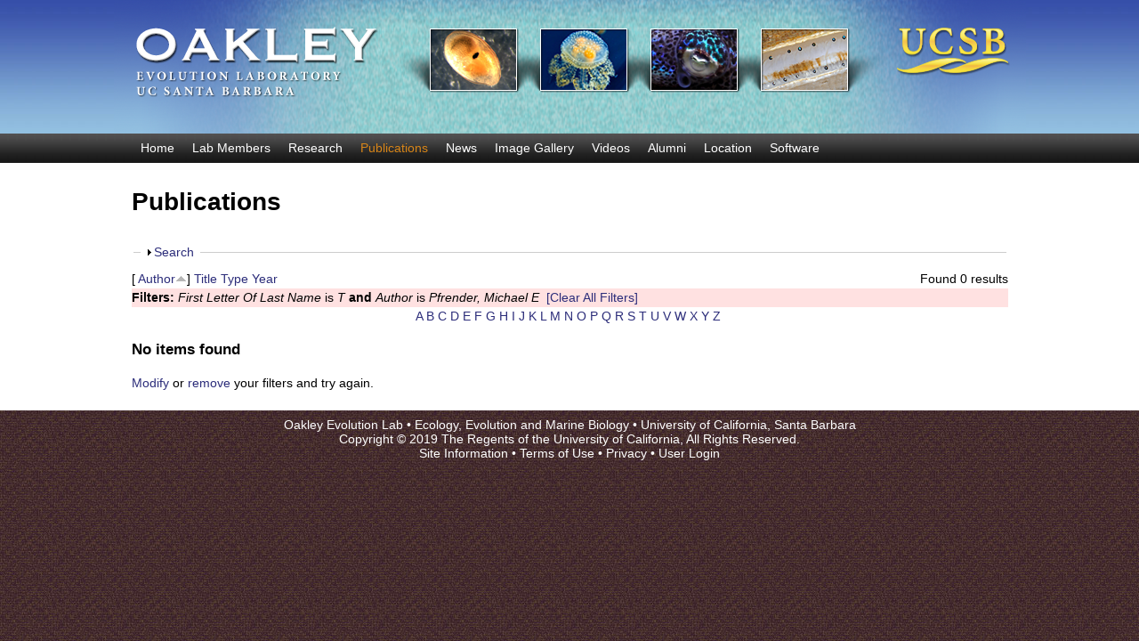

--- FILE ---
content_type: text/html; charset=utf-8
request_url: https://labs.eemb.ucsb.edu/oakley/todd/publications?s=author&f%5Bag%5D=T&f%5Bauthor%5D=28&o=asc
body_size: 8661
content:
<!DOCTYPE html>
<!--[if lt IE 7]><html class="lt-ie9 lt-ie8 lt-ie7" lang="en" dir="ltr"><![endif]-->
<!--[if IE 7]><html class="lt-ie9 lt-ie8" lang="en" dir="ltr"><![endif]-->
<!--[if IE 8]><html class="lt-ie9" lang="en" dir="ltr"><![endif]-->
<!--[if gt IE 8]><!--><html lang="en" dir="ltr" prefix="content: http://purl.org/rss/1.0/modules/content/ dc: http://purl.org/dc/terms/ foaf: http://xmlns.com/foaf/0.1/ og: http://ogp.me/ns# rdfs: http://www.w3.org/2000/01/rdf-schema# sioc: http://rdfs.org/sioc/ns# sioct: http://rdfs.org/sioc/types# skos: http://www.w3.org/2004/02/skos/core# xsd: http://www.w3.org/2001/XMLSchema#"><!--<![endif]-->
<head>
<meta charset="utf-8" />
<link rel="shortcut icon" href="https://labs.eemb.ucsb.edu/oakley/todd/sites/labs.eemb.ucsb.edu.oakley.todd/themes/lab_subtheme/css/images/favicon.png" type="image/png" />
<meta name="viewport" content="width=device-width, initial-scale=1" />
<meta name="MobileOptimized" content="width" />
<meta name="HandheldFriendly" content="true" />
<meta name="apple-mobile-web-app-capable" content="yes" />
<meta name="generator" content="Drupal 7 (https://www.drupal.org)" />
<link rel="canonical" href="https://labs.eemb.ucsb.edu/oakley/todd/publications" />
<link rel="shortlink" href="https://labs.eemb.ucsb.edu/oakley/todd/publications" />
<title>Publications | Oakley Evolution Lab | UC Santa Barbara</title>
<link type="text/css" rel="stylesheet" href="https://labs.eemb.ucsb.edu/oakley/todd/sites/labs.eemb.ucsb.edu.oakley.todd/files/css/css_h4EDY8OvyGaq8uH8nblWjAw6fNMx5yjtJ_edigZBXN0.css" media="all" />
<link type="text/css" rel="stylesheet" href="https://labs.eemb.ucsb.edu/oakley/todd/sites/labs.eemb.ucsb.edu.oakley.todd/files/css/css_LwEc_9DSsIL9AH8CXm_F0NaGUtF0s_uVWfc4Yz8cxs8.css" media="all" />
<link type="text/css" rel="stylesheet" href="https://labs.eemb.ucsb.edu/oakley/todd/sites/labs.eemb.ucsb.edu.oakley.todd/files/css/css_X9MRJ0x8ULywsDc5ZLFWij9-60-TNaPqJjdIVsETprg.css" media="all" />
<link type="text/css" rel="stylesheet" href="https://labs.eemb.ucsb.edu/oakley/todd/sites/labs.eemb.ucsb.edu.oakley.todd/files/css/css_pzl-RBFixOfEBAz1T-4zZQr7GAMhQlQQmv5OWUimJJs.css" media="screen" />
<link type="text/css" rel="stylesheet" href="https://labs.eemb.ucsb.edu/oakley/todd/sites/labs.eemb.ucsb.edu.oakley.todd/files/css/css_Ke6UwXc1fuzxfXn4kES9Di7jXmfAaK7Yb_IeLA1qcJE.css" media="only screen" />

<!--[if lt IE 9]>
<link type="text/css" rel="stylesheet" href="https://labs.eemb.ucsb.edu/oakley/todd/sites/labs.eemb.ucsb.edu.oakley.todd/files/css/css_zN18enKy0ANDCKYkY51cyiJf-lMqCaNGV6nxbemLmZ8.css" media="screen" />
<![endif]-->
<script type="text/javascript" src="https://labs.eemb.ucsb.edu/oakley/todd/sites/labs.eemb.ucsb.edu.oakley.todd/files/js/js_XmiWHvylOhjT-8Mdz8ifqF6zeBXgsRj826Bkgmw8tdQ.js"></script>
<script type="text/javascript" src="https://labs.eemb.ucsb.edu/oakley/todd/sites/labs.eemb.ucsb.edu.oakley.todd/files/js/js_KCd8rbJYUruV1tRJnh4um34UYvyhlrSVCPR1jNko2h8.js"></script>
<script type="text/javascript" src="https://labs.eemb.ucsb.edu/oakley/todd/sites/labs.eemb.ucsb.edu.oakley.todd/files/js/js_8NICtF-XG7lF641anZu04uGuttavhi_HCbH_GjEpxnw.js"></script>
<script type="text/javascript" src="https://labs.eemb.ucsb.edu/oakley/todd/sites/labs.eemb.ucsb.edu.oakley.todd/files/js/js_bOjt6zaGKW3Ql601Hup9iK7fIzn0qjAbJuy9e8DrGus.js"></script>
<script type="text/javascript">
<!--//--><![CDATA[//><!--
jQuery.extend(Drupal.settings, {"basePath":"\/oakley\/todd\/","pathPrefix":"","setHasJsCookie":0,"ajaxPageState":{"theme":"lab_subtheme","theme_token":"CVTkAkwLDpbWWElAtaR2yW0AsUpzTMrFGm-LoGNEoTQ","js":{"sites\/all\/modules\/jquery_update\/replace\/jquery\/1.5\/jquery.min.js":1,"misc\/jquery-extend-3.4.0.js":1,"misc\/jquery-html-prefilter-3.5.0-backport.js":1,"misc\/jquery.once.js":1,"misc\/drupal.js":1,"misc\/form.js":1,"sites\/all\/libraries\/colorbox\/jquery.colorbox-min.js":1,"sites\/all\/modules\/colorbox\/js\/colorbox.js":1,"sites\/all\/modules\/colorbox\/styles\/default\/colorbox_style.js":1,"misc\/collapse.js":1,"sites\/all\/themes\/adaptivetheme\/at_core\/scripts\/scalefix.js":1},"css":{"modules\/system\/system.base.css":1,"modules\/system\/system.menus.css":1,"modules\/system\/system.messages.css":1,"modules\/system\/system.theme.css":1,"sites\/all\/modules\/date\/date_api\/date.css":1,"sites\/all\/modules\/date\/date_popup\/themes\/datepicker.1.7.css":1,"modules\/field\/theme\/field.css":1,"modules\/node\/node.css":1,"modules\/search\/search.css":1,"modules\/user\/user.css":1,"sites\/all\/modules\/youtube\/css\/youtube.css":1,"sites\/all\/modules\/views\/css\/views.css":1,"sites\/all\/modules\/ckeditor\/css\/ckeditor.css":1,"sites\/all\/modules\/colorbox\/styles\/default\/colorbox_style.css":1,"sites\/all\/modules\/ctools\/css\/ctools.css":1,"sites\/all\/modules\/biblio\/biblio.css":1,"sites\/all\/themes\/adaptivetheme\/at_core\/css\/at.layout.css":1,"sites\/labs.eemb.ucsb.edu.oakley.todd\/themes\/lab_subtheme\/css\/global.base.css":1,"sites\/labs.eemb.ucsb.edu.oakley.todd\/themes\/lab_subtheme\/css\/global.styles.css":1,"sites\/labs.eemb.ucsb.edu.oakley.todd\/themes\/lab_subtheme\/css\/custom.css":1,"public:\/\/adaptivetheme\/lab_subtheme_files\/lab_subtheme.responsive.layout.css":1,"public:\/\/adaptivetheme\/lab_subtheme_files\/lab_subtheme.responsive.styles.css":1,"public:\/\/adaptivetheme\/lab_subtheme_files\/lab_subtheme.lt-ie9.layout.css":1}},"colorbox":{"opacity":"0.85","current":"{current} of {total}","previous":"\u00ab Prev","next":"Next \u00bb","close":"Close","maxWidth":"98%","maxHeight":"98%","fixed":true,"mobiledetect":true,"mobiledevicewidth":"480px","file_public_path":"\/oakley\/todd\/sites\/labs.eemb.ucsb.edu.oakley.todd\/files","specificPagesDefaultValue":"admin*\nimagebrowser*\nimg_assist*\nimce*\nnode\/add\/*\nnode\/*\/edit\nprint\/*\nprintpdf\/*\nsystem\/ajax\nsystem\/ajax\/*"},"urlIsAjaxTrusted":{"\/oakley\/todd\/search\/node":true,"\/oakley\/todd\/publications?s=author\u0026f%5Bag%5D=T\u0026f%5Bauthor%5D=28\u0026o=asc":true},"adaptivetheme":{"lab_subtheme":{"layout_settings":{"bigscreen":"three-col-grail","tablet_landscape":"three-col-grail","tablet_portrait":"one-col-stack","smalltouch_landscape":"one-col-stack","smalltouch_portrait":"one-col-stack"},"media_query_settings":{"bigscreen":"only screen and (min-width:1025px)","tablet_landscape":"only screen and (min-width:769px) and (max-width:1024px)","tablet_portrait":"only screen and (min-width:481px) and (max-width:768px)","smalltouch_landscape":"only screen and (min-width:321px) and (max-width:480px)","smalltouch_portrait":"only screen and (max-width:320px)"}}}});
//--><!]]>
</script>
<!--[if lt IE 9]>
<script src="https://labs.eemb.ucsb.edu/oakley/todd/sites/all/themes/adaptivetheme/at_core/scripts/html5.js?rbdsmr"></script>
<![endif]-->
</head>
<body class="html not-front not-logged-in no-sidebars page-publications site-name-hidden atr-7.x-3.x atv-7.x-3.0 site-name-oakley-evolution-lab---uc-santa-barbara section-publications">
  <div id="skip-link" class="nocontent">
    <a href="#main-content" class="element-invisible element-focusable">Skip to main content</a>
  </div>
    <div id="page-wrapper">
  <div id="page" class="page">

    
    <div id="header-wrapper">
      <div class="container clearfix">
        <header id="header" class="clearfix" role="banner">

                      <!-- start: Branding -->
            <div id="branding" class="branding-elements clearfix">

                              <div id="logo">
                  <a href="/oakley/todd/"><img class="site-logo" typeof="foaf:Image" src="https://labs.eemb.ucsb.edu/oakley/todd/sites/labs.eemb.ucsb.edu.oakley.todd/themes/lab_subtheme/css/images/logo.png" alt="Oakley Evolution Lab |  UC Santa Barbara" /></a>                </div>
              
                              <!-- start: Site name and Slogan -->
                <div class="element-invisible h-group" id="name-and-slogan">

                                      <h1 class="element-invisible" id="site-name"><a href="/oakley/todd/" title="Home page">Oakley Evolution Lab |  UC Santa Barbara</a></h1>
                  
                  
                </div><!-- /end #name-and-slogan -->
              

            </div><!-- /end #branding -->
          
        
        </header>
      </div>
    </div>

          <div id="nav-wrapper">
        <div class="container clearfix">
                    <div id="primary-menu-bar" class="nav clearfix"><nav  class="primary-menu-wrapper menu-wrapper clearfix" role="navigation" aria-labelledby="primary-menu"><h2 class="element-invisible" id="primary-menu">Main menu</h2><ul class="menu primary-menu clearfix"><li class="menu-230 first"><a href="/oakley/todd/">Home</a></li><li class="menu-466"><a href="/oakley/todd/members">Lab Members</a></li><li class="menu-470"><a href="/oakley/todd/research">Research</a></li><li class="menu-464 active-trail active"><a href="/oakley/todd/publications" title="" class="active-trail active">Publications</a></li><li class="menu-484"><a href="/oakley/todd/news">News</a></li><li class="menu-479"><a href="/oakley/todd/gallery" title="">Image Gallery</a></li><li class="menu-629"><a href="/oakley/todd/videos">Videos</a></li><li class="menu-495"><a href="/oakley/todd/alumni">Alumni</a></li><li class="menu-483"><a href="/oakley/todd/location">Location</a></li><li class="menu-646 last"><a href="/oakley/todd/software">Software</a></li></ul></nav></div>                  </div>
      </div>
    
    
    
    
    <div id="content-wrapper"><div class="container">
      <div id="columns"><div class="columns-inner clearfix">
        <div id="content-column"><div class="content-inner">

          
          <section id="main-content">

            
                          <header id="main-content-header" class="clearfix">

                                  <h1 id="page-title">Publications</h1>
                
                
              </header>
            
                          <div id="content">
                <div id="block-system-main" class="block block-system no-title" >  
  
  <div id="biblio-header" class="clear-block"><form action="/oakley/todd/publications?s=author&amp;f%5Bag%5D=T&amp;f%5Bauthor%5D=28&amp;o=asc" method="post" id="biblio-search-form" accept-charset="UTF-8"><div><fieldset class="collapsible collapsed form-wrapper" id="edit-search-form"><legend><span class="fieldset-legend">Search</span></legend><div class="fieldset-wrapper"><div class="container-inline biblio-search clear-block"><div class="form-item form-type-textfield form-item-keys">
  <input type="text" id="edit-keys" name="keys" value="" size="25" maxlength="255" class="form-text" />
</div>
<input type="submit" id="edit-submit" name="op" value="Search Publications" class="form-submit" /></div><fieldset class="collapsible collapsed form-wrapper" id="edit-filters"><legend><span class="fieldset-legend">Show only items where</span></legend><div class="fieldset-wrapper"><div class="exposed-filters"><div class="clearfix form-wrapper" id="edit-status"><div class="filters form-wrapper" id="edit-filters--2"><div class="form-item form-type-select form-item-author">
  <label for="edit-author">Author </label>
 <select id="edit-author" name="author" class="form-select"><option value="any" selected="selected">any</option><option value="24"></option><option value="40">Abouheif, Ehab </option><option value="7">Adamska, Maja </option><option value="8">Adamski, Marcin </option><option value="33">Aerts, Andrea </option><option value="991">Aguilar, Morris A</option><option value="133">Alexandrou, Markos A</option><option value="296">Alexandrou, Markos A.</option><option value="266">Alexandrou, Markos A.</option><option value="356">Alexandrou, Markos </option><option value="556">Alexandrou, MA </option><option value="521">Allan, Eric </option><option value="6">Armstrong, Kathryn A</option><option value="34">Arnold, Georg J</option><option value="35">Basu, Malay Kumar</option><option value="481">Battelle, Barbara-Anne </option><option value="606">Battelle, Barbara A</option><option value="801">Belcaid, Mahdi </option><option value="476">Bentlage, Bastian </option><option value="401">Bielecki, Jan </option><option value="1016">Birch, Sydney </option><option value="62">Blay, Sigal </option><option value="611">Bracken-Grissom, Heather D</option><option value="154">Brady, Scott T</option><option value="616">Breinholt, Jesse W</option><option value="861">Brynjegard-Bialik, Mira N</option><option value="396">Burmester, Thorsten </option><option value="621">Bybee, Seth M</option><option value="25">Cadotte, Marc W</option><option value="189">Caldwell, Roy L</option><option value="246">Caldwell, RL </option><option value="741">Cannon, Johanna T</option><option value="26">Cardinale, Bradley J</option><option value="281">Cardinale, Bradley J.</option><option value="561">Cardinale, BJ </option><option value="140">Carrillo-Zazueta, Brenna </option><option value="231">Carrillo-Zazueta, B </option><option value="276">Carroll, Ian T.</option><option value="806">Casaburi, Giorgio </option><option value="45">Cavender-Bares, Jeannine </option><option value="16">Chapman, Jarrod </option><option value="376">Chen, William </option><option value="461">CHURCHILL, CELIA K.C.</option><option value="371">Churchill, Celia </option><option value="1031">Churchill, Celia KC</option><option value="58">Cleland, Elsa </option><option value="691">Cohen, Anne C.</option><option value="27">Colbourne, John K</option><option value="71">Colley, Nansi J</option><option value="21">Conaco, Cecilia </option><option value="84">Conaco, C </option><option value="896">Coupart, John </option><option value="190">Cronin, Thomas W</option><option value="251">Cronin, TW </option><option value="2">Cunningham, Clifford W</option><option value="676">da Fonseca, Rute R</option><option value="22">Dacre, Michael </option><option value="746">Daly, Marymegan </option><option value="55">Davies, Jonathan </option><option value="73">Davis, EL </option><option value="921">De Tomaso, Anthony W</option><option value="11">Degnan, Bernard M</option><option value="471">Delwiche, Charles F</option><option value="686">Delwiche, Charles </option><option value="771">Denef, Vincent J</option><option value="36">Domanico, MJ </option><option value="956">Drábková, Marie </option><option value="866">Drummond, Michael S</option><option value="153">Dugas, Jason C</option><option value="501">Dugger, Donald R</option><option value="996">Eernisse, Douglas J</option><option value="85">Eğecioğlu, Ö </option><option value="451">Ellis, Emily A.</option><option value="626">Ellis, Emily A</option><option value="17">Fahey, Bryony </option><option value="876">Fallon, Timothy R</option><option value="416">Feuda, Roberto </option><option value="526">Flombaum, Pedro </option><option value="94">Fong, Caitlin R</option><option value="92">Fox, George E</option><option value="791">Frawley, John P</option><option value="321">Fritschie, Keith Jeffrey</option><option value="336">Fritschie, Keith </option><option value="681">Fritschie, Keith J</option><option value="646">Fuchs, Dirk </option><option value="1041">Futahashi, Ryo </option><option value="291">Gaiti, F </option><option value="77">Garcia-Vazquez, Eva </option><option value="971">Garcia-Vedrenne, Ana Elisa</option><option value="411">Garm, Anders </option><option value="18">Gauthier, Marie EA</option><option value="781">Gerrish, Gretchen A</option><option value="29">Gilbert, Donald </option><option value="656">Gilbert, Thomas P</option><option value="936">Gold, David A</option><option value="152">Goldstone, Jared V</option><option value="941">González, Vanessa L</option><option value="851">Goodheart, Jessica A</option><option value="151">Gould, Robert M</option><option value="596">Gould, Douglas B</option><option value="155">Gow, Alexander </option><option value="701">Gregory, Ryan </option><option value="516">Gross, Kevin </option><option value="586">Gross, Joshua B</option><option value="916">Gruber, David F</option><option value="39">Gu, Zhenglong </option><option value="671">Halanych, Kenneth M</option><option value="466">Hall, John D</option><option value="23">Hellsten, Uffe </option><option value="776">Hensley, Nicholai M</option><option value="546">Henze, Miriam J</option><option value="566">Herrin, James </option><option value="761">Hietala, David C</option><option value="115">Hochberg, Frederick </option><option value="52">Honeycutt, Rodney L</option><option value="67">Huber, Daniel R</option><option value="441">Imholte, Greg C.</option><option value="531">Isbell, Forest </option><option value="751">Jackrel, Sara L</option><option value="1011">Jaeger, Stuart J</option><option value="696">Jeffery, Nicholas W</option><option value="286">Jindrich, K </option><option value="931">Jindrich, Katia </option><option value="536">Joshi, Jasmin </option><option value="846">Juarez, Bryan H</option><option value="57">Kembel, Steven W</option><option value="486">Kempler, Karen </option><option value="721">Kerlin, Jamie R</option><option value="836">Koch, Eric J</option><option value="44">Kocher, TD </option><option value="666">Kocot, Kevin M</option><option value="12">Kosik, Kenneth S</option><option value="87">Kosik, KS </option><option value="831">Kremer, Natacha </option><option value="966">Kuris, Armand </option><option value="138">Lampe, Rebecca I</option><option value="221">Lampe, RI </option><option value="80">Larusso, Nicholas D</option><option value="891">Lau, Emily S</option><option value="61">Lee, Chunghau </option><option value="91">Lee, Youn-Hyung </option><option value="406">Leung, Nicole Y</option><option value="756">Levine, Robert B</option><option value="42">Li, Wen-Hsiung </option><option value="113">Lindgren, Annie </option><option value="117">Lindgren, Annie R</option><option value="213">Lindgren, AR </option><option value="381">Lopker, Karl </option><option value="139">Lovdahl, Valerie R</option><option value="226">Lovdahl, VR </option><option value="105">Lum, Kimberly E</option><option value="1006">Macias-Muñoz, Aide </option><option value="496">Marten, Catherine E</option><option value="386">Marxen, Julia C</option><option value="306">Matzke, Nicholas J.</option><option value="811">McAnulty, Sarah J</option><option value="72">McFall-Ngai, Margaret J</option><option value="901">Mikhailovsky, Alexander </option><option value="436">Minin, Vladimir N.</option><option value="856">Minsky, Geetanjali </option><option value="926">Mitani, Yasuo </option><option value="70">Mitchell, Jane </option><option value="19">Mitros, Therese </option><option value="63">Mooers, Arne Ø</option><option value="74">Moran, Paloma </option><option value="826">Moriano-Gutierrez, Silvia </option><option value="951">Morin, James G</option><option value="961">Moroz, Leonid L</option><option value="49">Mower, Jeffrey </option><option value="871">Munoz, David </option><option value="261">Narwani, Anita </option><option value="551">Naughton, HR </option><option value="361">Ngo, Roger </option><option value="4">Oakley, Todd H</option><option value="38">Oakley, TH </option><option value="48">Oakley, Todd </option><option value="311">Oakley, Todd H.</option><option value="271">Oakley, Todd H.</option><option value="1046">Ohmiya, Yoshihiro </option><option value="103">Omilian, Angela </option><option value="3">Omland, Kevin E</option><option value="111">Ozturk, Nuri </option><option value="631">Pairett, Autum N</option><option value="93">Pankey, Sabrina </option><option value="114">Pankey, Molly </option><option value="366">Pankey, M </option><option value="431">Pankey, Sabrina </option><option value="43">Patek, SN </option><option value="41">Patel, Nipam H</option><option value="78">Pendas, Alberto M</option><option value="1026">Peniston, James H</option><option value="76">Pérez, Juliana </option><option value="316">Peyer, Suzanne M</option><option value="28">Pfrender, Michael E</option><option value="13">Phillips, Ruth B</option><option value="37">Phillips, RB </option><option value="716">Picciani, Natasha </option><option value="391">Pick, Christian </option><option value="456">Pique, Allanah </option><option value="426">Pisani, Davide </option><option value="54">Plachetzki, David C</option><option value="99">Plachetzki, David </option><option value="981">Pontieri, Daniela </option><option value="188">Porter, Megan L</option><option value="241">Porter, ML </option><option value="601">Protas, Meredith E</option><option value="173">Ramirez, Desmond </option><option value="946">Reda, Nicholas J</option><option value="75">Reed, Kent M</option><option value="56">Regetz, James </option><option value="541">Reich, Peter B</option><option value="661">Ribeiro, Ângela M</option><option value="20">Richards, Gemma S</option><option value="79">Rivera, Ajna S</option><option value="98">Rivera, Ajna </option><option value="236">Rivera, AS </option><option value="796">Rivers, Trevor J</option><option value="736">Roberts, Nickellaus G</option><option value="59">Rose, Michael R</option><option value="421">Rota-Stabelli, Omar </option><option value="69">Rozas, Natalia S</option><option value="81">Ruttenberg, Brian E</option><option value="1021">Saha, Raj </option><option value="5">Sakarya, Onur </option><option value="83">Sakarya, O </option><option value="112">Sancar, Aziz </option><option value="491">Saraf, Spencer R</option><option value="766">Savage, Phillip E</option><option value="816">Schmidbaur, Hannah </option><option value="881">Schultz, Darrin T</option><option value="256">Schwab, Anastasia K</option><option value="326">Scientists, GIGA Community</option><option value="60">Serb, Jeanne M</option><option value="102">Serb, Jeanne </option><option value="89">Setterquist, Robert A</option><option value="50">Shimmin, Lawrence C</option><option value="726">Sierra, Noemie </option><option value="15">Simakov, Oleg </option><option value="64">Singh, Ambuj </option><option value="82">Singh, Ambuj K</option><option value="90">Smith, Kenneth </option><option value="86">Solla, SA </option><option value="96">Speiser, Daniel I</option><option value="216">Speiser, DI </option><option value="591">Speiser, Daniel I</option><option value="506">Spiser, Daniel I</option><option value="14">Srivastava, Mansi </option><option value="581">Stahl, Bethany A</option><option value="841">Stanger-Hall, Kathrin F</option><option value="446">Suchard, Marc A.</option><option value="821">Suria, Andrea M</option><option value="976">Svaerke, Jens-Erik </option><option value="636">Swafford, Andrew J</option><option value="711">Swafford, Andrew J. M.</option><option value="731">Swafford, Andrew JM</option><option value="301">Swartz, Brian A.</option><option value="101">Syme, Anna </option><option value="106">Syme, Anna E</option><option value="906">Taketa, Daryl A</option><option value="641">Tanner, Alastair R</option><option value="911">Tessler, Michael </option><option value="30">Thomas, Kelley </option><option value="10">Tidor, Bruce </option><option value="46">Tilman, David </option><option value="88">Tinn, Oive </option><option value="32">Tokishita, Shinichi </option><option value="68">Tong, Deyan </option><option value="786">Torres, Elizabeth </option><option value="53">Tsao, Hsienshao </option><option value="31">Tucker, Abraham </option><option value="986">Varney, Rebecca M</option><option value="211">Venail, Patrick A</option><option value="331">Venail, Patrick A.</option><option value="511">Venail, Patrick </option><option value="100">Villacorta, Carlos </option><option value="1001">Vöcking, Oliver </option><option value="571">Vouaux, Alaina </option><option value="9">Wang, I-Fan </option><option value="47">Wang, Daryi </option><option value="886">Weng, Jing-Ke </option><option value="66">Wilson, Asa CV</option><option value="651">Winkelmann, Inger E</option><option value="116">Wolfe, Joanna M</option><option value="212">Wolfe, JM </option><option value="1036">Yasuno, Rie </option><option value="51">Yim, Sokchea </option><option value="118">Zaharoff, Alexander K</option><option value="214">Zaharoff, AK </option><option value="576">Zhou, Charles </option><option value="65">Østman, Bjørn </option></select>
</div>
<div class="form-item form-type-select form-item-type">
  <label for="edit-type">Type </label>
 <select id="edit-type" name="type" class="form-select"><option value="any" selected="selected">any</option><option value="102">Journal Article</option><option value="101">Book Chapter</option><option value="125">Database</option><option value="108">Thesis</option></select>
</div>
<div class="form-item form-type-select form-item-term-id">
  <label for="edit-term-id">Term </label>
 <select id="edit-term-id" name="term_id" class="form-select"><option value="any" selected="selected">any</option></select>
</div>
<div class="form-item form-type-select form-item-year">
  <label for="edit-year">Year </label>
 <select id="edit-year" name="year" class="form-select"><option value="any" selected="selected">any</option><option value="2024">2024</option><option value="2023">2023</option><option value="2022">2022</option><option value="2021">2021</option><option value="2020">2020</option><option value="2019">2019</option><option value="2018">2018</option><option value="2017">2017</option><option value="2016">2016</option><option value="2015">2015</option><option value="2014">2014</option><option value="2013">2013</option><option value="2012">2012</option><option value="2011">2011</option><option value="2010">2010</option><option value="2009">2009</option><option value="2008">2008</option><option value="2007">2007</option><option value="2006">2006</option><option value="2005">2005</option><option value="2004">2004</option><option value="2003">2003</option><option value="2002">2002</option><option value="2001">2001</option><option value="2000">2000</option><option value="1999">1999</option><option value="1998">1998</option><option value="1997">1997</option><option value="1996">1996</option><option value="1995">1995</option></select>
</div>
<div class="form-item form-type-select form-item-keyword">
  <label for="edit-keyword">Keyword </label>
 <select id="edit-keyword" name="keyword" class="form-select"><option value="any" selected="selected">any</option><option value="6">biodiversity</option><option value="11">coexistence</option><option value="16">community phylogenetics</option><option value="21">competition</option><option value="46">determinants of plant community diversity and structure</option><option value="26">evolutionary ecology</option><option value="51">green algae</option><option value="56">invasion success</option><option value="31">niche differences</option><option value="1">ostracoda</option><option value="61">phylogenetic distance</option><option value="36">phytoplankton</option><option value="41">relative fitness differences</option><option value="66">sensitivity</option><option value="71">species interactions</option></select>
</div>
</div><div class="container-inline form-actions form-wrapper" id="edit-actions"><input type="submit" id="edit-submit--2" name="op" value="Filter" class="form-submit" /></div></div></div></div></fieldset>
</div></fieldset>
<input type="hidden" name="form_build_id" value="form-6Y8JNWnAg3lrtKV1rT5QymA3n4krdW_lRsVg7jUo_fA" />
<input type="hidden" name="form_id" value="biblio_search_form" />
</div></form><div class="biblio-export">Found 0 results</div> [ <a href="/oakley/todd/publications?s=author&amp;f%5Bag%5D=T&amp;f%5Bauthor%5D=28&amp;o=desc" title="Click a second time to reverse the sort order" class="active active">Author</a><img typeof="foaf:Image" class="image-style-none" src="https://labs.eemb.ucsb.edu/oakley/todd/sites/all/modules/biblio/misc/arrow-desc.png" alt="(Desc)" />]  <a href="/oakley/todd/publications?s=title&amp;f%5Bag%5D=T&amp;f%5Bauthor%5D=28&amp;o=asc" title="Click a second time to reverse the sort order" class="active">Title</a>  <a href="/oakley/todd/publications?s=type&amp;f%5Bag%5D=T&amp;f%5Bauthor%5D=28&amp;o=asc" title="Click a second time to reverse the sort order" class="active">Type</a>  <a href="/oakley/todd/publications?s=year&amp;f%5Bag%5D=T&amp;f%5Bauthor%5D=28&amp;o=desc" title="Click a second time to reverse the sort order" class="active">Year</a> <div class="biblio-filter-status"><div class="biblio-current-filters"><b>Filters: </b><em class="placeholder">First Letter Of Last Name</em> is <em class="placeholder">T</em> <strong>and</strong> <em class="placeholder">Author</em> is <em class="placeholder">Pfrender, Michael E</em>&nbsp;&nbsp;<a href="/oakley/todd/publications/filter/clear?s=author&amp;o=asc">[Clear All Filters]</a></div></div><div class="biblio-alpha-line"><div class="biblio-alpha-line"><a href="/oakley/todd/publications?s=author&amp;f%5Bag%5D=A" rel="nofollow" class="active">A</a>&nbsp;<a href="/oakley/todd/publications?s=author&amp;f%5Bag%5D=B" rel="nofollow" class="active">B</a>&nbsp;<a href="/oakley/todd/publications?s=author&amp;f%5Bag%5D=C" rel="nofollow" class="active">C</a>&nbsp;<a href="/oakley/todd/publications?s=author&amp;f%5Bag%5D=D" rel="nofollow" class="active">D</a>&nbsp;<a href="/oakley/todd/publications?s=author&amp;f%5Bag%5D=E" rel="nofollow" class="active">E</a>&nbsp;<a href="/oakley/todd/publications?s=author&amp;f%5Bag%5D=F" rel="nofollow" class="active">F</a>&nbsp;<a href="/oakley/todd/publications?s=author&amp;f%5Bag%5D=G" rel="nofollow" class="active">G</a>&nbsp;<a href="/oakley/todd/publications?s=author&amp;f%5Bag%5D=H" rel="nofollow" class="active">H</a>&nbsp;<a href="/oakley/todd/publications?s=author&amp;f%5Bag%5D=I" rel="nofollow" class="active">I</a>&nbsp;<a href="/oakley/todd/publications?s=author&amp;f%5Bag%5D=J" rel="nofollow" class="active">J</a>&nbsp;<a href="/oakley/todd/publications?s=author&amp;f%5Bag%5D=K" rel="nofollow" class="active">K</a>&nbsp;<a href="/oakley/todd/publications?s=author&amp;f%5Bag%5D=L" rel="nofollow" class="active">L</a>&nbsp;<a href="/oakley/todd/publications?s=author&amp;f%5Bag%5D=M" rel="nofollow" class="active">M</a>&nbsp;<a href="/oakley/todd/publications?s=author&amp;f%5Bag%5D=N" rel="nofollow" class="active">N</a>&nbsp;<a href="/oakley/todd/publications?s=author&amp;f%5Bag%5D=O" rel="nofollow" class="active">O</a>&nbsp;<a href="/oakley/todd/publications?s=author&amp;f%5Bag%5D=P" rel="nofollow" class="active">P</a>&nbsp;<a href="/oakley/todd/publications?s=author&amp;f%5Bag%5D=Q" rel="nofollow" class="active">Q</a>&nbsp;<a href="/oakley/todd/publications?s=author&amp;f%5Bag%5D=R" rel="nofollow" class="active">R</a>&nbsp;<a href="/oakley/todd/publications?s=author&amp;f%5Bag%5D=S" rel="nofollow" class="active">S</a>&nbsp;<a href="/oakley/todd/publications?s=author&amp;f%5Bag%5D=T" rel="nofollow" class="active">T</a>&nbsp;<a href="/oakley/todd/publications?s=author&amp;f%5Bag%5D=U" rel="nofollow" class="active">U</a>&nbsp;<a href="/oakley/todd/publications?s=author&amp;f%5Bag%5D=V" rel="nofollow" class="active">V</a>&nbsp;<a href="/oakley/todd/publications?s=author&amp;f%5Bag%5D=W" rel="nofollow" class="active">W</a>&nbsp;<a href="/oakley/todd/publications?s=author&amp;f%5Bag%5D=X" rel="nofollow" class="active">X</a>&nbsp;<a href="/oakley/todd/publications?s=author&amp;f%5Bag%5D=Y" rel="nofollow" class="active">Y</a>&nbsp;<a href="/oakley/todd/publications?s=author&amp;f%5Bag%5D=Z" rel="nofollow" class="active">Z</a>&nbsp;</div></div></div><h3>No items found</h3><a href="/oakley/todd/publications/filter">Modify</a> or <a href="/oakley/todd/publications/filter/clear">remove</a> your filters and try again.
  </div>              </div>
            
            
            
          </section>

          
        </div></div>

                
      </div></div>
    </div></div>

    
          <div id="footer-wrapper">
        <div class="container clearfix">
          <footer id="footer" class="clearfix" role="contentinfo">
            <div class="region region-footer"><div class="region-inner clearfix"><div id="block-block-1" class="block block-block no-title" ><div class="block-inner clearfix">  
  
  <div class="block-content content">Oakley Evolution Lab • <a href="https://www.eemb.ucsb.edu/">Ecology, Evolution and Marine Biology</a> •
<a href="https://www.ucsb.edu/">University of California, Santa Barbara</a><br />
Copyright © 2019 The Regents of the University of California, All Rights Reserved.<br /> 
<a href="/oakley/todd/info">Site Information</a> •
<a href="http://www.policy.ucsb.edu/terms-of-use">Terms of Use</a> •
<a href="http://www.policy.ucsb.edu/privacy-notification">Privacy</a> •
<a href="/oakley/todd/user/login">User Login</a></div>
  </div></div></div></div>                      </footer>
        </div>
      </div>
    
  </div>
</div>
  </body>
</html>


--- FILE ---
content_type: text/css
request_url: https://labs.eemb.ucsb.edu/oakley/todd/sites/labs.eemb.ucsb.edu.oakley.todd/files/css/css_pzl-RBFixOfEBAz1T-4zZQr7GAMhQlQQmv5OWUimJJs.css
body_size: 5188
content:
.container{margin:0 auto;}.content-inner{min-height:1px;}.lt-ie7 .content-inner{height:1px;}#content-column,.content-column{width:100%;}.clearfix:after{content:"";display:table;clear:both;}.clearfix{zoom:1;}.one-column > .region,div.at-panel .region-conditional-stack{float:none;display:block;clear:both;width:100%;}.lt-ie8 .at-panel{overflow:hidden;}
article,aside,details,figcaption,figure,footer,header,hgroup,nav,section,summary{display:block;}audio,canvas,video{display:inline-block;*display:inline;*zoom:1;}audio:not([controls]){display:none;height:0;}[hidden]{display:none;}html{font-size:100%;-webkit-text-size-adjust:100%;line-height:1.5;height:100%;overflow-y:scroll;}body{min-height:100%;margin:0;padding:0;-webkit-font-smoothing:antialiased;font-smoothing:antialiased;text-rendering:optimizeLegibility\9;}button,input,select,textarea{font-family:sans-serif;}a:focus{outline:thin dotted;}a:hover,a:active{outline:0;}h1{font-size:2em;margin:0.67em 0;}h2{font-size:1.5em;margin:0.83em 0;}h3{font-size:1.17em;margin:1em 0;}h4{font-size:1em;margin:1.33em 0;}h5{font-size:0.83em;margin:1.67em 0;}h6{font-size:0.75em;margin:2.33em 0;}abbr[title]{border-bottom:1px dotted;}b,strong{font-weight:700;}blockquote{margin:1em 40px;}dfn{font-style:italic;}mark{background:#ff0;color:#000;}p,pre{margin:0 0 1.5em;}pre,code,kbd,samp{font-family:monospace,serif;_font-family:'courier new',monospace;font-size:1em;}pre{white-space:pre;white-space:pre-wrap;word-wrap:break-word;}q{quotes:none;}q:before,q:after{content:'';content:none;}small{font-size:75%;}sub,sup{font-size:75%;line-height:0;position:relative;vertical-align:baseline;}sup{top:-0.5em;}sub{bottom:-0.25em;}dl,menu,ol,ul{margin:1em 0;}dd{margin:0 0 0 40px;}menu,ol,ul{padding:0 0 0 40px;}nav ul,nav ol{list-style:none;list-style-image:none;}img{-ms-interpolation-mode:bicubic;}svg:not(:root){overflow:hidden;}figure{margin:0;}form{margin:0;}fieldset{margin:0 2px;padding:0.35em 0.625em 0.75em;}legend{border:0;padding:0;white-space:normal;*margin-left:-7px;}button,input,select,textarea{font-size:100%;margin:0;vertical-align:baseline;*vertical-align:middle;}button,input{line-height:normal;}button,input[type="button"],input[type="reset"],input[type="submit"]{cursor:pointer;-webkit-appearance:button;*overflow:visible;}button[disabled],input[disabled]{cursor:default;}input[type="checkbox"],input[type="radio"]{box-sizing:border-box;padding:0;*height:13px;*width:13px;}input[type="search"]{-webkit-appearance:textfield;-moz-box-sizing:content-box;-webkit-box-sizing:content-box;box-sizing:content-box;}input[type="search"]::-webkit-search-decoration,input[type="search"]::-webkit-search-cancel-button{-webkit-appearance:none;}button::-moz-focus-inner,input::-moz-focus-inner{border:0;padding:0;}textarea{overflow:auto;vertical-align:top;}table{border:1px solid;border-spacing:0;border-collapse:collapse;font-size:inherit;font:100%;}#main-content,.block-inner,.pane-inner,.menu-wrapper,.branding-elements,.breadcrumb-wrapper,.attribution,.at-panel .rounded-corner,.block-panels-mini > .block-title,div.messages{margin-left:10px;margin-right:10px;}#content .panel-display,#content .panel-flexible{margin-left:-10px;margin-right:-10px;}img{height:auto;-ms-interpolation-mode:bicubic;}img,embed,object,video{max-width:100%;}.lt-ie9 img,.lt-ie9 object,.lt-ie9 embed,.lt-ie9 video{max-width:none;}#map img,.gmap img,.view-gmap img,.openlayers-map img,#getlocations_map_canvas img,#locationmap_map img,.geofieldMap img,.views_horizontal_slider img{max-width:none !important;}header[role=banner],.content-inner,.nav,.region-sidebar-first,.region-sidebar-second,.region-secondary-content,.region-tertiary-content,.region-footer{overflow:visible;word-wrap:break-word;}.ir{display:block !important;text-indent:100%;white-space:nowrap;overflow:hidden;border:0;font:0/0 a;text-shadow:none;color:transparent;background-color:transparent;}.element-invisible{border:0;clip:rect(1px 1px 1px 1px);clip:rect(1px,1px,1px,1px);height:1px;overflow:hidden;padding:0;position:absolute;width:1px;}.element-invisible.element-focusable:active,.element-invisible.element-focusable:focus{clip:auto;height:auto;overflow:visible;position:static;width:auto;}.offscreen{position:absolute;top:-99999em;width:1px;height:1px;overflow:hidden;outline:0;}.element-hidden{display:none;}
html{background:#fff;}body{font-family:"Trebuchet MS","Helvetica Neue",Arial,Helvetica,sans-serif;font-size:87.5%;}pre,code,tt,samp,kbd,var{font-family:Consolas,Monaco,'Courier New',Courier,monospace,sans-serif;}#header-wrapper{background:rgba(255,192,203,0.5);}#footer-wrapper{background:rgba(255,192,203,0.5);}#logo{padding:10px 0;}#logo img{vertical-align:bottom;}#site-name{margin:0;}#site-name a:link,#site-name a:visited{text-decoration:none;}#site-name a:hover,#site-name a:focus{text-decoration:underline;}#site-slogan{margin:0;}#page-title{margin:0;}#aggregator .feed-source .feed-icon{display:inline;float:none;margin-right:10px;}.feed-details dt,.feed-details dd{display:inline;margin:0;}ul.links{margin:0;padding:0;}ul.links.inline{display:block;}ul.links li{display:inline;list-style:none;padding:0 10px 0 0;}.search-results{margin:0;}a{text-decoration:none;}a:hover,a:focus{text-decoration:underline;}.nav{clear:both;margin:10px 0;}.nav ul,.nav ul.menu{margin:0;padding:0;}.nav li,.nav ul.menu li{display:inline;float:left;list-style:none;margin:0;padding:0;}.nav li a,.nav ul.menu li a{display:block;white-space:nowrap;padding:0 10px;}.nav li a:visited,.nav ul.menu li a:visited{}.nav li a:hover,.nav li a:focus,.nav ul.menu li a:hover,.nav ul.menu li a:focus{}.nav .block{margin-bottom:0;}ul.sf-menu{margin-bottom:0;}ul.sf-menu a{border-left:0;border-top:0;padding:0 10px;text-decoration:none;height:2.5em;line-height:2.5em;}ul.sf-menu li:hover,ul.sf-menu li.sfHover{outline:0;}ul.sf-menu a:focus,ul.sf-menu a:hover,ul.sf-menu a:active{outline:0;}.block-superfish ul{margin:0 !important;padding:0 !important;}.block-superfish li{margin:0 !important;padding:0 !important;}.sf-vertical{width:100%;}.sf-vertical li{width:100%;}.sf-vertical li:hover ul,.sf-vertical li.sfHover ul{left:100%;top:0;margin:0;padding:0;}.sf-vertical li a{padding:0 10px;}.sf-navbar{padding-bottom:0 !important;}.sf-menu.sf-style-default a{padding:0 10px;}ul.menu{padding-left:15px;}ul.menu ul{padding-left:15px;}ul.menu li{margin:0;}.block .menu li.content{padding:0;}.book-navigation .page-up{min-width:2em;white-space:nowrap;}.book-navigation .menu{margin-left:0;}#breadcrumb{margin:10px 0;}#breadcrumb .breadcrumb-label{font-size:1em;display:inline;padding-right:10px;}#breadcrumb .breadcrumb-label:after{content:":";}#breadcrumb ol{margin:0;padding:0;}#breadcrumb .with-breadcrumb-label ol{display:inline;}#breadcrumb li{list-style:none;display:inline;}ul.pager{clear:both;margin:0;text-align:center;}.item-list ul.pager li{margin:0;}ul.pager li{background-image:none;display:inline;list-style-type:none;padding:.5em;}ul.pager li.pager-current{font-weight:700;}.block ul.pager li{margin:0;}#skip-link{left:50%;margin-left:-6.5em;margin-top:0;padding:0 0.5em;position:absolute;width:12em;z-index:50;}#skip-link a{background:#444;background:rgba(0,0,0,0.6);color:#fff;display:block;line-height:2;padding:0;text-align:center;text-decoration:none;}#skip-link a:link,#skip-link a:visited{background:#444;background:rgba(0,0,0,0.6);color:#fff;display:block;line-height:2;padding:0;text-align:center;text-decoration:none;}#skip-link a:hover,#skip-link a:focus,#skip-link a:active{outline:0;}#tasks{margin-bottom:15px;}ul.primary{border-bottom-color:#ccc;margin:20px 0;padding:0 0 0 5px;}ul.primary li{display:block;float:left;margin:0 1px -1px;}ul.primary li a{background-color:#f5f5f5;border-color:#ccc;margin-right:1px;padding:0 10px;display:block;float:left;height:1.5em;line-height:1.5em;}ul.primary li a:hover,ul.primary li a:focus{background-color:#eee;border-color:#ccc;}ul.primary li.active a,ul.primary li.active a:hover,ul.primary li.active a:focus{background-color:#fff;border-bottom-color:#fff;}ul.secondary{border-bottom:1px solid #ccc;margin:1em 0 0;padding:0 .3em 1em;}ul.secondary li{border-right:0;list-style:none;padding:0 10px 0 0;}ul.secondary li a:hover,ul.secondary li a.active{border-bottom:none;text-decoration:underline;}ul.action-links{margin:20px 0 0;list-style:none;}.field-label{font-size:1em;font-weight:700;font-family:inherit;line-height:inherit;margin-bottom:0;}.field-type-taxonomy-term-reference{margin-bottom:1.5em;}.field-type-taxonomy-term-reference.field-label-inline .field-items{margin:0;padding:0;}.field-type-taxonomy-term-reference.field-label-inline .field-item{display:inline;list-style:none;padding:0 10px 0 0;}.ia-l .field-type-image figure,.iat-l .field-type-image figure{margin:5px 20px 15px 0;}.ia-c .field-type-image figure,.iat-c .field-type-image figure{margin:5px auto 15px;}.ia-r .field-type-image figure,.iat-r .field-type-image figure{margin:5px 0 15px 20px;}.block{margin-bottom:20px;}.block-title{margin:0;}.block-content ul,.block-content ol{padding:0 0 0 15px;}.block-content li{margin:0;padding:0;}.node{margin-bottom:20px;}.node .node-title{margin:0;}#comments{margin:1.5em 0;}#comments h2.comment-title{margin:0;}#comments h2.comment-form{margin:0;}.comment{margin-bottom:20px;}.comment-title{margin:0;}.new{color:#c00;}.indented{margin-left:40px;}.form-item input.error,.form-item textarea.error,.form-item select.error{border:1px solid #c00;}.form-item label{font-weight:700;}.marker,.form-required{color:#c00;}.form-item .description{font-size:0.85em;}.container-inline div,.container-inline label{display:inline;}fieldset{border:1px solid #ccc;}a.button{-webkit-appearance:button;-moz-appearance:button;appearance:button;}.password-parent,.confirm-parent{margin:0;}table{margin:10px 0;padding:0;width:100%;}table.sticky-header{z-index:10;}table,thead,tbody,tr,th,td{border-color:#ccc;}table,td,th{vertical-align:middle;}caption,th,td{text-align:left;}thead tr{font-weight:700;background-color:#e5e5e5;}td,th{border-bottom:0;margin:0;padding:5px 7px;}tbody tr{border-top:1px solid #ccc;}tr.odd{background:#fff;}tr.info,tr.even,tr:nth-child(2n+2){border-bottom:0;background-color:#f5f5f5;}tr.odd td.active{background-color:#eee;}tr.even td.active{background-color:#ebebeb;}#forum td .created,#forum td .posts,#forum td .topics,#forum td .last-reply,#forum td .replies,#forum td .pager{white-space:normal;}div.messages{margin-bottom:10px;margin-top:10px;}div.messages ul{margin-top:0;margin-bottom:0;}.node-unpublished p.unpublished,.comment-unpublished p.unpublished{color:pink;color:rgba(239,170,170,0.4);font-family:Impact,"Arial Narrow",Helvetica,sans-serif;font-size:75px;font-weight:bold;height:0;line-height:1.2;margin:0;padding:0;overflow:visible;text-align:center;text-transform:uppercase;word-wrap:break-word;}.lt-ie8 .node-unpublished > *,.lt-ie8 .comment-unpublished > *{position:relative;}.maintenance-page .container{padding:40px 0;}.maintenance-page #site-name,.maintenance-page #page-title{margin:0;}.db-offline .container{margin:0 auto;padding:40px 0;width:100%;max-width:960px;}.db-offline div.messages{margin:20px 0 0;}.db-offline #content{padding:20px 0;}#admin-menu{margin:0;padding:0;}.dev-query{background:#eee;padding:30px;}#styleguide-header{padding:0 10px;}#styleguide-header .item-list{font-family:inherit;margin:0 20px 20px 0;min-height:260px;width:auto;}
#block-views-nodequeue-1-block-1 h2{margin:0 0 14px 0;}.region-sidebar-second .block-inner .views-field-field-email{margin:0 0 10px 0;padding:0 10px 0 10px;}.view-nodequeue-2 .views-row,.view-alumni .views-row{margin:0 0 18px 0;padding:0;}.view-alumni .field{margin:0;padding:0 10px 0 10px;}body{font-family:Arial,Helvetica,sans-serif;background-color:#8D6A30;background-image:url(/oakley/todd/sites/labs.eemb.ucsb.edu.oakley.todd/themes/lab_subtheme/css/images/body-bg.jpg);background-repeat:repeat;}h1,h2,h3,h4{line-height:normal;}h1{font-size:2em;}h2{font-size:1.4em;}h3{font-size:1.2em;}h4{font-size:1.0em;}p{margin:0 0 0.90em 0;padding:0;}ol{margin:4px 0 4px 24px;padding:0;list-style-position:outside;}ul{margin:4px 0 4px 18px;padding:0;list-style-position:outside;list-style:disc;}#page-title,.node-type-page #page-title,.page-views #page-title{margin:0 0 18px 0;}.field-name-title h2,.field-name-title h3{margin:0;padding:0;line-height:normal;}#header{padding:0;margin:0;}#logo{padding:0;margin:0;}#branding{background-image:url(/oakley/todd/sites/labs.eemb.ucsb.edu.oakley.todd/themes/lab_subtheme/css/images/branding-1025.jpg);background-position:left top;background-repeat:no-repeat;padding:0;margin:0;}#header-wrapper{background-image:url(/oakley/todd/sites/labs.eemb.ucsb.edu.oakley.todd/themes/lab_subtheme/css/images/header-bg.jpg);background-repeat:repeat-x;padding:0;margin:0;background-color:#92c0e0;}#page-wrapper{background-color:#fff;}#main-content,.sidebar{margin:10px 0 0 0;}.node-teaser{margin:0;padding:0;}.node-teaser h2{margin:0 0 2px 0;}.node-teaser h3{margin:0 0 2px 0;}.node-teaser .field-name-body p{margin:0;padding:0;line-height:1.4em;}.region-sidebar-second .block-inner{margin:0 0 10px 0;padding:0 0 4px 0;border:1px solid #CCC;border-radius:4px;background-color:#FFF;}.region-sidebar-second .block-inner h2{margin:0 0 10px 0;padding:4px 10px 4px 10px;font-size:1.2em;line-height:normal;background-image:url(/oakley/todd/sites/labs.eemb.ucsb.edu.oakley.todd/themes/lab_subtheme/css/images/bg-01.jpg);background-repeat:repeat-x;background-color:#d8f8f7;}.region-sidebar-second .block-inner h3{margin:0;padding:0 10px 0 10px;font-size:1.0em;}.region-sidebar-second .block-inner p{margin:0 0 10px 0;padding:0 10px 0 10px;}.region-sidebar-second .block-inner ul,.region-sidebar-second .block-inner ol{margin:4px 12px 12px 30px;padding:0;}#block-views-services-block-files .files,#block-views-members-block-files .files{padding:0 10px 2px 10px;}.views-label{float:left;padding:0 2px 0 0;font-weight:bold;}.view-filters{margin:0 0 20px 0;}.results{font-size:1.4em;font-weight:bold;font-style:italic;}.heading{margin:0 0 10px 0;padding:0 0 4px 0;border:1px solid #CCC;border-radius:4px;background-color:#FFF;}.heading h2{margin:0 0 10px 0;padding:4px 10px 4px 10px;font-size:1.2em;line-height:normal;background-image:url(/oakley/todd/sites/labs.eemb.ucsb.edu.oakley.todd/themes/lab_subtheme/css/images/bg-01.jpg);background-repeat:repeat-x;background-color:#d8f8f7;}.heading h3{padding:4px 10px 0 10px;}.heading p{padding:0 10px 0 10px;}.heading ul{margin:4px 0 4px 24px;padding:0;list-style-position:outside;list-style:disc;}.heading li{margin:0 0 8px 0;}.image-style-front-slideshow,.image-style-gallery-block,.image-style-gallery-page,.image-style-news-page,.image-style-news-teaser,.image-style-thumbnail,.image-style-medium,.image-style-large{border:1px solid #CCC;border-radius:4px;}.node-type-front .field-slideshow-wrapper{margin:0 0 18px 0;padding:0;}.node-type-front .field-slideshow-slide{margin:0 0 4px 0;padding:0;}.node-type-front .field-slideshow-caption-text{margin-top:0;font-size:.90em;line-height:normal;color:#d78518;width:60%;display:inline-block;}.node-type-research .field-slideshow-wrapper{margin:0 0 18px 0;padding:0;}.node-type-research .field-slideshow-slide{margin:0 0 4px 0;padding:0;}.node-type-research .field-slideshow-caption-text{margin-top:0;font-size:.90em;line-height:normal;color:#d78518;width:100%;display:inline-block;}#field-slideshow-1-pager{margin:0;padding:0;list-style-position:outside;list-style:none;}.node-gallery .item-list li{margin:0;padding:0;}.view-gallery .views-row img{margin:0 10px 4px 0;padding:0;float:left;display:block;}.view-gallery .views-row{margin:0 20px 20px 0;padding:0;float:left;display:block;width:22%;}.view-gallery .field-name-title{clear:both;text-overflow:ellipsis;white-space:nowrap;overflow:hidden;}.node-gallery img{margin:0 20px 10px 0;padding:0;float:left;display:block;}#block-views-basic-page-gallery-block-1 .view-content,#block-views-members-block-gallery .view-content{margin:0;padding:0 6px 0 6px;}#block-views-basic-page-gallery-block-1 .gallery-images,#block-views-members-block-gallery .gallery-images{margin:0;padding:0 4px 5px 4px;float:left;display:block;}.node-news .field-name-field-images{margin:0 0 0 12px;padding:0;float:right;display:block;}.node-page .field-slideshow{margin:0 0 0 12px;padding:0;float:right;display:block;}.node-research .field-slideshow{margin:0 0 0 12px;padding:0;float:right;display:block;}#main-content .field-name-field-video iframe{width:100%;margin:0;padding:0;border:1px solid #CCC;border-radius:4px;}#block-views-videos-block-videos .group-left{width:30%;margin:0 0 0 10px;float:left;display:block;}#block-views-videos-block-videos .group-right{width:60%;float:left;display:block;}.map iframe{width:100%;height:450px;margin:12px 0 6px 0;border:1px solid #CCC;border-radius:4px;}.label-inline{display:inline;padding:0 2px 0 0;font-weight:bold;}.label-above{margin:12px 0 12px 0;font-weight:bold;}a:link,a:visited{color:#2c2d7a;text-decoration:none;}a:link:hover,a:visited:hover{color:#6f73b9;text-decoration:none;}#nav-wrapper{padding:6px 0 6px 0;margin:0 0 18px 0;background-color:#191919;background-image:url(/oakley/todd/sites/labs.eemb.ucsb.edu.oakley.todd/themes/lab_subtheme/css/images/nav-wrapper-bg.jpg);background-repeat:repeat-x;}#primary-menu-bar{padding:0;margin:0;}.nav li a,.nav ul.menu li a{color:#fff;}.nav li a:active,.nav ul.menu li a.active{color:#d78518;}.nav ul.menu li a.active-trail{color:#d78518;}.nav li a:hover,.nav li a:focus,.nav ul.menu li a:hover,.nav ul.menu li a:focus{color:#d78518;}ul.menu{margin-top:6px;}ul.menu ul{margin:0 0 6px 0;}.button{margin:6px 0 12px 0;padding:0;}.button a:link,.button a:visited{margin:0 6px 0 0;padding:4px;font-size:.90em;color:#000;text-decoration:none;background-image:url(/oakley/todd/sites/labs.eemb.ucsb.edu.oakley.todd/themes/lab_subtheme/css/images/bg-01.jpg);background-repeat:repeat-x;background-color:#d8f8f7;border:1px solid #ccc;border-radius:4px;}.button a:link:hover,.button a:visited:hover{margin:0 6px 0 0;padding:4px;font-size:.90em;color:#000;border:1px solid #999;border-radius:4px;}.page-members .member-teaser{margin:12px 0 12px 0;padding:0;}.member-teaser .group-left{width:14%;margin:0 10px 0 0;padding:0;float:left;display:block;}.member-teaser .group-right{width:80%;margin:0;padding:0;float:left;display:block;}.node-type-member .node-full h1{margin:0;}.node-type-member .node-full h2{margin:0 0 4px 0;padding:0;}.node-type-member .education h2{margin:12px 0 0 0;padding:0;}.node-type-member .node-full .field-name-field-job-title{margin-bottom:10px;}.node-type-member .node-full .group-footer ul{padding:2px 0 12px 0;}.node-type-member .node-full .group-left{width:34%;margin:0 24px 0 0;padding:0;float:left;display:block;}.node-type-member .node-full .group-right{width:62%;margin:0;padding:0;float:left;display:block;}.node-type-member .node-full .group-footer{padding-top:18px;}#block-views-members-block-members{margin:0 0 20px 0;padding:0;border:1px solid #CCC;background-color:#FFF;border-radius:4px;}#block-views-members-block-members h2{margin:0 0 10px 0;padding:4px 10px 4px 10px;font-size:1.2em;line-height:normal;background-image:url(/oakley/todd/sites/labs.eemb.ucsb.edu.oakley.todd/themes/lab_subtheme/css/images/bg-01.jpg);background-repeat:repeat-x;background-color:#d8f8f7;}#block-views-members-block-members .member-teaser{margin:0;padding:0 10px 10px 10px;}.research-teaser{margin:0;padding:0 0 12px 0;}.research-teaser h2{margin:0;padding:0;font-size:1.4em;line-height:normal;}.research-teaser .group-left{width:14%;margin:0 10px 0 0;padding:0;float:left;display:block;}.research-teaser .group-right{width:80%;margin:0;padding:0;float:left;display:block;}#block-biblio-recent .item-list{margin:0 12px 0 12px;padding:0;}#block-biblio-recent .block-inner ul,#block-biblio-recent .content ul{margin:auto;padding:inherit;line-height:normal;}#biblio-header{margin:12px 0 0 0;}#biblio-header img{border:none;}.biblio-separator-bar{margin:0;padding:4px 12px 4px 12px;font-size:1.2em;line-height:normal;background-image:url(/oakley/todd/sites/labs.eemb.ucsb.edu.oakley.todd/themes/lab_subtheme/css/images/bg-01.jpg);background-repeat:repeat-x;background-color:#d8f8f7;border:none;}.biblio-category-section{margin:18px 0 18px 0;padding:0 0 12px 0;border:1px solid #CCC;background-color:#FFF;border-radius:4px;}.biblio-entry{margin:12px 0 0 0;padding:0 12px 0 12px;}.date{margin:0 0 6px 0;font-weight:bold;}.views-row .node-news{margin:0 0 18px 0;padding:12px;border:1px solid #CCC;border-radius:4px;}.views-row .node-news .field-name-body{margin:6px 0 0 0;}.views-row .node-news h3{margin:6px 0 12px 0;}.page-collaborators .views-row h2{margin:0 0 2px 0;}.page-collaborators .views-row{margin:0 0 18px 0;}.logos{width:100%;margin:0 0 20px 0;padding:0;display:block;}#block-block-4 .block-inner{margin:0;padding:0;border:none;background-color:#FFF;}#block-block-4 .block-inner img{margin:0 4px 0 0;border:none;}#footer-wrapper{padding:8px 0 0 0;background-color:#8D6A30;background-image:url(/oakley/todd/sites/labs.eemb.ucsb.edu.oakley.todd/themes/lab_subtheme/css/images/body-bg.jpg);background-repeat:repeat;}#footer-wrapper,#footer-wrapper a{text-align:center;line-height:normal;color:#fff;}.region-footer a:link,.region-footer a:visited{text-decoration:none;}.region-footer a:link:hover,.region-footer a:visited:hover{text-decoration:underline;}


--- FILE ---
content_type: text/css
request_url: https://labs.eemb.ucsb.edu/oakley/todd/sites/labs.eemb.ucsb.edu.oakley.todd/files/css/css_Ke6UwXc1fuzxfXn4kES9Di7jXmfAaK7Yb_IeLA1qcJE.css
body_size: 1714
content:
#main-content,.block-inner,.pane-inner,.menu-wrapper,.branding-elements,.breadcrumb-wrapper,.attribution,.at-panel .rounded-corner,.block-panels-mini > .block-title,.rendered-by-ds .at-panel .region-inner,div.messages,.at-gutter{margin-left:20px;margin-right:20px;}#content .panel-display,#content .panel-flexible{margin-left:-20px;margin-right:-20px;}@media only screen and (min-width:321px) and (max-width:480px){.container{width:100%}div#content-column,div.content-inner,.sidebar-first div.content-inner,.sidebar-second div.content-inner,.two-sidebars div.content-inner,div.sidebar,.sidebar-first div.sidebar,.sidebar-second div.sidebar,.two-sidebars div.sidebar,div.region .block{float:none;clear:both;display:block;width:100%;margin-left:0;margin-right:0}.at-panel .region{display:inline;float:left}.three-inset-right > .inset-wrapper,.three-inset-right > .inset-wrapper > .region,.three-inset-right > .region-three-inset-right-sidebar,.three-inset-left > .inset-wrapper,.three-inset-left > .inset-wrapper > .region,.three-inset-left > .region-three-inset-left-sidebar,.five-5x20 > .panel-row > .region,.five-5x20 > .panel-row,.three-25-25-50 > .region,.three-3x33 > .region,.three-25-50-25 > .region,.three-50-25-25 > .region,.two-33-66 > .region,.two-66-33 > .region,.two-brick > .panel-row > .region,.two-50 > .region,.four-4x25 > .panel-row > .region,.four-4x25 > .panel-row,.six-6x16 > .panel-row > .region,.six-6x16 > .panel-row{float:none;display:block;width:100%;clear:both}}@media only screen and (min-width:481px) and (max-width:768px){.container{width:100%}div#content-column,div.content-inner,.sidebar-first div.content-inner,.sidebar-second div.content-inner,.two-sidebars div.content-inner,div.sidebar,.sidebar-first div.sidebar,.sidebar-second div.sidebar,.two-sidebars div.sidebar,div.region .block{float:none;clear:both;display:block;width:100%;margin-left:0;margin-right:0}.at-panel .region{display:inline;float:left}.three-inset-right > .region-three-inset-right-sidebar,.three-25-25-50 > div.region-three-25-25-50-second,.three-25-50-25 > div.region-three-25-50-25-third{width:25%}.three-inset-right > .inset-wrapper{width:75%;float:left}.three-inset-right > .inset-wrapper > .region,.three-inset-left > .inset-wrapper > .region,.five-5x20 > div.panel-row,.five-5x20 > div.panel-row > div.region-five-fifth,.three-25-25-50 > .region-three-25-25-50-first,.three-3x33 > div.region-three-33-first,.three-25-50-25 > .region-three-25-50-25-first,.three-50-25-25 > .region-three-50-25-25-first,.four-4x25 > .panel-row,.six-6x16 > .panel-row{float:none;display:block;width:100%;clear:both}.three-inset-left > .region-three-inset-left-sidebar{width:25%;float:right}.three-inset-left > .inset-wrapper{width:75%;float:right}.five-5x20 > .panel-row > div.region,.three-3x33 > .region,.three-50-25-25 > .region-three-50-25-25-second,.three-50-25-25 .region-three-50-25-25-third,.two-brick > .panel-row > .region,.two-50 > .region,.four-4x25 > .panel-row > .region{width:50%}.three-25-25-50 > div.region-three-25-25-50-third,.three-25-50-25 > div.region-three-25-50-25-second{width:75%}.two-33-66 > .region-two-33-66-first,.two-66-33 > .region-two-66-33-second{width:33.333333%}.two-33-66 > .region-two-33-66-second,.two-66-33 > .region-two-66-33-first{width:66.666666%}.two-brick > .panel-row{float:none}.six-6x16 > .panel-row > .region{width:50%;float:left}}@media only screen and (min-width:769px) and (max-width:1024px){.container{width:100%}#content-column,.content-column,div.sidebar{float:left;clear:none}.two-sidebars .content-inner{margin-left:20%;margin-right:30%}.sidebar-first .content-inner{margin-left:20%;margin-right:0}.sidebar-second .content-inner{margin-right:30%;margin-left:0}.region-sidebar-first{width:20%;margin-left:-100%}.region-sidebar-second{width:30%;margin-left:-30%}.at-panel .region{display:inline;float:left}.three-inset-right > .region-three-inset-right-sidebar,.three-inset-left > .region-three-inset-left-sidebar,.three-25-25-50 > .region,.three-25-50-25 > .region,.three-50-25-25 > .region{width:25%}.three-inset-right > .inset-wrapper{width:75%;float:left}.three-inset-right > .inset-wrapper > div.region-three-inset-right-inset,.three-inset-left > .inset-wrapper > div.region-three-inset-left-inset,.five-5x20 > .panel-row > .region,.three-3x33 > .region,.two-33-66 > .region-two-33-66-first,.two-66-33 > .region-two-66-33-second{width:33.333333%}.three-inset-right > .inset-wrapper > div.region-three-inset-right-middle,.three-inset-left > .inset-wrapper > div.region-three-inset-left-middle,.two-33-66 > .region-two-33-66-second,.two-66-33 > .region-two-66-33-first{width:66.666666%}.three-inset-right > .inset-wrapper > .region,.three-inset-left > .inset-wrapper > .region{width:100%}.three-inset-left > .region-three-inset-left-sidebar,.three-inset-left > .inset-wrapper,.three-inset-left > .inset-wrapper > .region-three-inset-left-middle{float:right}.three-inset-left > .inset-wrapper{width:75%}.five-5x20 > .row-1 div.region-five-first,.five-5x20 .row-1 div.region-five-second,.three-25-25-50 > div.region-three-25-25-50-third,.three-25-50-25 > div.region-three-25-50-25-second,.three-50-25-25 > div.region-three-50-25-25-first,.two-brick > .panel-row > .region,.two-50 > .region{width:50%}.five-5x20 > .panel-row,.six-6x16 > .panel-row > .region{float:none;display:block;width:100%;clear:both}.two-brick > .panel-row{float:none}.four-4x25 > .panel-row > .region,.four-4x25 > .panel-row{width:50%;float:left}.six-6x16 > .panel-row{width:33.333333%;float:left}}@media only screen and (min-width:1025px){.container{width:100%;max-width:1025px}#content-column,.content-column,div.sidebar{float:left;clear:none}.two-sidebars .content-inner{margin-left:20%;margin-right:28%}.sidebar-first .content-inner{margin-left:20%;margin-right:0}.sidebar-second .content-inner{margin-right:28%;margin-left:0}.region-sidebar-first{width:20%;margin-left:-100%}.region-sidebar-second{width:28%;margin-left:-28%}.at-panel .region{display:inline;float:left}.three-inset-right > .region-three-inset-right-sidebar,.three-inset-left > .region-three-inset-left-sidebar,.three-25-25-50 > .region,.three-25-50-25 > .region,.three-50-25-25 > .region{width:25%}.three-inset-right > .inset-wrapper{width:75%;float:left}.three-inset-right > .inset-wrapper > div.region-three-inset-right-inset,.three-inset-left > .inset-wrapper > div.region-three-inset-left-inset,.five-5x20 > .panel-row > .region,.three-3x33 > .region,.two-33-66 > .region-two-33-66-first,.two-66-33 > .region-two-66-33-second{width:33.333333%}.three-inset-right > .inset-wrapper > div.region-three-inset-right-middle,.three-inset-left > .inset-wrapper > div.region-three-inset-left-middle,.two-33-66 > .region-two-33-66-second,.two-66-33 > .region-two-66-33-first{width:66.666666%}.three-inset-right > .inset-wrapper > .region,.three-inset-left > .inset-wrapper > .region{width:100%}.three-inset-left > .region-three-inset-left-sidebar,.three-inset-left > .inset-wrapper,.three-inset-left > .inset-wrapper > .region-three-inset-left-middle{float:right}.three-inset-left > .inset-wrapper{width:75%}.five-5x20 > .row-1 div.region-five-first,.five-5x20 .row-1 div.region-five-second,.three-25-25-50 > div.region-three-25-25-50-third,.three-25-50-25 > div.region-three-25-50-25-second,.three-50-25-25 > div.region-three-50-25-25-first,.two-brick > .panel-row > .region,.two-50 > .region{width:50%}.five-5x20 > .panel-row,.six-6x16 > .panel-row > .region{float:none;display:block;width:100%;clear:both}.two-brick > .panel-row{float:none}.four-4x25 > .panel-row > .region,.four-4x25 > .panel-row{width:50%;float:left}.six-6x16 > .panel-row{width:33.333333%;float:left}}
@media only screen and (max-width:480px){.region[class*="float-blocks"] .block{float:none;width:100%;}}@media only screen and (max-width:320px){html{font-size:112.5%;}#branding{background-image:url(/oakley/todd/sites/labs.eemb.ucsb.edu.oakley.todd/themes/lab_subtheme/css/images/branding-320.jpg);background-position:left top;background-repeat:no-repeat;padding:0;margin:0;}.node-type-member .group-right h1{font-size:1.6em;margin:6px 0 0 0;padding:0;line-height:normal;}.node-teaser .group-left{width:100%;margin:0;padding:0;display:block;}.node-teaser .group-right{width:100%;margin:0;padding:0;display:block;}.region-sidebar-second .block-inner{margin:8px;padding:0;border:1px solid #CCC;}.field-slideshow-wrapper img{width:100%;margin:0;padding:0;}iframe{width:100%;height:300px;margin:12px 0 6px 0;border:1px solid #ccc;border-radius:4px;}.nav li,.nav .menu li{font-size:137.5%;display:list-item;float:none;margin:0;padding:0;width:100%;list-style:none;border-bottom:1px solid #333;}.page-members .member-teaser{margin:18px 4px 18px 4px;padding:9px 0 18px 0;border-bottom:1px solid #ccc;}.page-members .views-row-last{border-bottom:hidden;}.page-research .views-row-last,.page-members .views-row-last{border-bottom:hidden;}.research-teaser{margin:18px 4px 18px 4px;padding:9px 0 18px 0;border-bottom:1px solid #ccc;}.node-type-member .node-full .group-left{width:100%;margin:0;padding:0;display:block;}.node-type-member .node-full .group-right{width:100%;margin:0;padding:0;display:block;}.node-type-member .node-full .group-footer{padding-top:4px;}.view-gallery .field-name-field-image-gallery img{margin:0;padding:0;width:100%;}.view-gallery .views-row{margin:0 0 24px 0;padding:0;display:block;width:100%;}#block-block-4 .block-inner{margin:8px;padding:0;border:none;}}@media only screen and (min-width:321px) and (max-width:480px){html{font-size:112.5%;}#branding{background-image:url(/oakley/todd/sites/labs.eemb.ucsb.edu.oakley.todd/themes/lab_subtheme/css/images/branding-480.jpg);background-position:left top;background-repeat:no-repeat;padding:0;margin:0;}.node-type-member .group-right h1{font-size:1.6em;margin:6px 0 0 0;padding:0;line-height:normal;}.node-teaser .group-left{width:100%;margin:0;padding:0;display:block;}.node-teaser .group-right{width:100%;margin:0;padding:0;display:block;}.region-sidebar-second .block-inner{margin:8px;padding:0;border:1px solid #CCC;}.field-slideshow-wrapper{width:100%;margin:0;padding:0;}iframe{width:100%;height:300px;margin:12px 0 6px 0;border:1px solid #ccc;border-radius:4px;}.nav li,.nav .menu li{font-size:137.5%;display:list-item;float:none;margin:0;padding:0;width:100%;list-style:none;border-bottom:1px solid #333;}.page-members .member-teaser{margin:18px 4px 18px 4px;padding:9px 0 18px 0;border-bottom:1px solid #ccc;}.page-members .views-row-last{border-bottom:hidden;}.page-research .views-row-last,.page-members .views-row-last{border-bottom:hidden;}.research-teaser{margin:18px 4px 18px 4px;padding:9px 0 18px 0;border-bottom:1px solid #ccc;}.node-type-member .node-full .group-left{width:100%;margin:0;padding:0;display:block;}.node-type-member .node-full .group-right{width:100%;margin:0;padding:0;display:block;}.node-type-member .node-full .group-footer{padding-top:4px;}.view-gallery .field-name-field-image-gallery img{margin:0;padding:0;width:100%;}.view-gallery .views-row{margin:0 0 24px 0;padding:0;display:block;width:100%;}#block-views-videos-block-videos .views-row{width:100%;margin:0 0 6px 0;float:left;display:block;}#block-views-videos-block-videos .group-left{width:20%;margin:0 0 0 10px;float:left;display:block;}#block-views-videos-block-videos .group-right{width:68%;float:left;display:block;}#block-block-4 .block-inner{margin:8px;padding:0;border:none;}}@media only screen and (min-width:481px) and (max-width:768px){html{font-size:81.3%;}#branding{background-image:url(/oakley/todd/sites/labs.eemb.ucsb.edu.oakley.todd/themes/lab_subtheme/css/images/branding-768.jpg);background-position:left top;background-repeat:no-repeat;padding:0;margin:0;}.field-slideshow-image img{width:100%;margin:0;padding:0;}.region-sidebar-second .block-inner{margin:18px;padding:0;border:1px solid #CCC;border-radius:4px;background-color:#FFF;}#block-views-videos-block-videos .views-row{width:46%;margin:0 0 6px 0;float:left;display:block;}#block-views-videos-block-videos .group-left{width:26%;margin:0 0 0 10px;float:left;display:block;}#block-views-videos-block-videos .group-right{width:68%;float:left;display:block;}#block-block-4 .block-inner{margin:8px 18px 8px 18px;padding:0;border:none;}}@media only screen and (min-width:769px) and (max-width:1024px){#branding{background-image:url(/oakley/todd/sites/labs.eemb.ucsb.edu.oakley.todd/themes/lab_subtheme/css/images/branding-1025.jpg);background-position:left top;background-repeat:no-repeat;padding:0;margin:0;}.field-slideshow-wrapper img{width:100%;margin:0;padding:0;}.region-sidebar-second .block-inner{margin:0 18px 10px 0;padding:0 0 4px 0;border:1px solid #CCC;border-radius:4px;background-color:#FFF;}}@media only screen and (min-width:1025px){}
